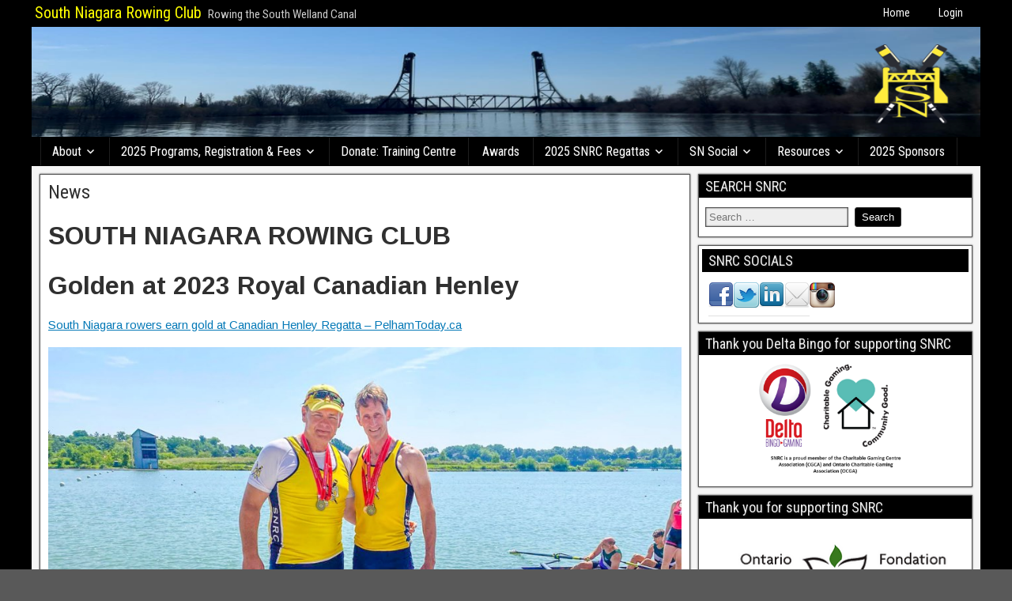

--- FILE ---
content_type: text/html; charset=UTF-8
request_url: https://www.rowsnrc.ca/news/
body_size: 76591
content:
<!DOCTYPE html>
<html lang="en-US">
<head>
<meta charset="UTF-8" />
<meta name="viewport" content="initial-scale=1.0" />
<meta name='robots' content='index, follow, max-image-preview:large, max-snippet:-1, max-video-preview:-1' />
<link rel="profile" href="http://gmpg.org/xfn/11" />
<link rel="pingback" href="https://www.rowsnrc.ca/xmlrpc.php" />

	<!-- This site is optimized with the Yoast SEO plugin v25.6 - https://yoast.com/wordpress/plugins/seo/ -->
	<title>News - South Niagara Rowing Club</title>
	<link rel="canonical" href="https://www.rowsnrc.ca/news/" />
	<meta property="og:locale" content="en_US" />
	<meta property="og:type" content="article" />
	<meta property="og:title" content="News - South Niagara Rowing Club" />
	<meta property="og:description" content="SOUTH NIAGARA ROWING CLUB Golden at 2023 Royal Canadian Henley South Niagara rowers earn gold at Canadian Henley Regatta &#8211; PelhamToday.ca AMAZING RACE CANADA COMES TO SOUTH NIAGARA ROWING CLUB &#8211; Season 9 Episode 6 The Amazing Race Canada &#8211; Stream New Episodes For Free (ctv.ca) Niagara episode of Amazing Race airs Tuesday &#8211; PelhamToday.ca [&hellip;]" />
	<meta property="og:url" content="https://www.rowsnrc.ca/news/" />
	<meta property="og:site_name" content="South Niagara Rowing Club" />
	<meta property="article:publisher" content="https://www.facebook.com/SNRowingClub" />
	<meta property="article:modified_time" content="2023-08-19T21:14:29+00:00" />
	<meta property="og:image" content="https://www.rowsnrc.ca/wp-content/uploads/2023/08/1-copy.jpg" />
	<meta name="twitter:card" content="summary_large_image" />
	<meta name="twitter:site" content="@RowSNRC" />
	<meta name="twitter:label1" content="Est. reading time" />
	<meta name="twitter:data1" content="2 minutes" />
	<script type="application/ld+json" class="yoast-schema-graph">{"@context":"https://schema.org","@graph":[{"@type":"WebPage","@id":"https://www.rowsnrc.ca/news/","url":"https://www.rowsnrc.ca/news/","name":"News - South Niagara Rowing Club","isPartOf":{"@id":"https://www.rowsnrc.ca/#website"},"primaryImageOfPage":{"@id":"https://www.rowsnrc.ca/news/#primaryimage"},"image":{"@id":"https://www.rowsnrc.ca/news/#primaryimage"},"thumbnailUrl":"https://www.rowsnrc.ca/wp-content/uploads/2023/08/1-copy.jpg","datePublished":"2022-04-07T00:32:44+00:00","dateModified":"2023-08-19T21:14:29+00:00","breadcrumb":{"@id":"https://www.rowsnrc.ca/news/#breadcrumb"},"inLanguage":"en-US","potentialAction":[{"@type":"ReadAction","target":["https://www.rowsnrc.ca/news/"]}]},{"@type":"ImageObject","inLanguage":"en-US","@id":"https://www.rowsnrc.ca/news/#primaryimage","url":"https://www.rowsnrc.ca/wp-content/uploads/2023/08/1-copy.jpg","contentUrl":"https://www.rowsnrc.ca/wp-content/uploads/2023/08/1-copy.jpg","width":960,"height":640},{"@type":"BreadcrumbList","@id":"https://www.rowsnrc.ca/news/#breadcrumb","itemListElement":[{"@type":"ListItem","position":1,"name":"Home","item":"https://www.rowsnrc.ca/"},{"@type":"ListItem","position":2,"name":"News"}]},{"@type":"WebSite","@id":"https://www.rowsnrc.ca/#website","url":"https://www.rowsnrc.ca/","name":"South Niagara Rowing Club","description":"Rowing the South Welland Canal","publisher":{"@id":"https://www.rowsnrc.ca/#organization"},"potentialAction":[{"@type":"SearchAction","target":{"@type":"EntryPoint","urlTemplate":"https://www.rowsnrc.ca/?s={search_term_string}"},"query-input":{"@type":"PropertyValueSpecification","valueRequired":true,"valueName":"search_term_string"}}],"inLanguage":"en-US"},{"@type":"Organization","@id":"https://www.rowsnrc.ca/#organization","name":"South Niagara Rowing Club","alternateName":"SNRC","url":"https://www.rowsnrc.ca/","logo":{"@type":"ImageObject","inLanguage":"en-US","@id":"https://www.rowsnrc.ca/#/schema/logo/image/","url":"https://www.rowsnrc.ca/wp-content/uploads/2022/09/No-Background.png","contentUrl":"https://www.rowsnrc.ca/wp-content/uploads/2022/09/No-Background.png","width":571,"height":806,"caption":"South Niagara Rowing Club"},"image":{"@id":"https://www.rowsnrc.ca/#/schema/logo/image/"},"sameAs":["https://www.facebook.com/SNRowingClub","https://x.com/RowSNRC","https://www.linkedin.com/company/south-niagara-rowing-club/about/","https://www.instagram.com/rowsnrc/"]}]}</script>
	<!-- / Yoast SEO plugin. -->


<link rel='dns-prefetch' href='//cdn.canvasjs.com' />
<link rel='dns-prefetch' href='//fonts.googleapis.com' />
<link rel="alternate" type="application/rss+xml" title="South Niagara Rowing Club &raquo; Feed" href="https://www.rowsnrc.ca/feed/" />
<script type="text/javascript">
/* <![CDATA[ */
window._wpemojiSettings = {"baseUrl":"https:\/\/s.w.org\/images\/core\/emoji\/15.0.3\/72x72\/","ext":".png","svgUrl":"https:\/\/s.w.org\/images\/core\/emoji\/15.0.3\/svg\/","svgExt":".svg","source":{"concatemoji":"https:\/\/www.rowsnrc.ca\/wp-includes\/js\/wp-emoji-release.min.js?ver=6.6.4"}};
/*! This file is auto-generated */
!function(i,n){var o,s,e;function c(e){try{var t={supportTests:e,timestamp:(new Date).valueOf()};sessionStorage.setItem(o,JSON.stringify(t))}catch(e){}}function p(e,t,n){e.clearRect(0,0,e.canvas.width,e.canvas.height),e.fillText(t,0,0);var t=new Uint32Array(e.getImageData(0,0,e.canvas.width,e.canvas.height).data),r=(e.clearRect(0,0,e.canvas.width,e.canvas.height),e.fillText(n,0,0),new Uint32Array(e.getImageData(0,0,e.canvas.width,e.canvas.height).data));return t.every(function(e,t){return e===r[t]})}function u(e,t,n){switch(t){case"flag":return n(e,"\ud83c\udff3\ufe0f\u200d\u26a7\ufe0f","\ud83c\udff3\ufe0f\u200b\u26a7\ufe0f")?!1:!n(e,"\ud83c\uddfa\ud83c\uddf3","\ud83c\uddfa\u200b\ud83c\uddf3")&&!n(e,"\ud83c\udff4\udb40\udc67\udb40\udc62\udb40\udc65\udb40\udc6e\udb40\udc67\udb40\udc7f","\ud83c\udff4\u200b\udb40\udc67\u200b\udb40\udc62\u200b\udb40\udc65\u200b\udb40\udc6e\u200b\udb40\udc67\u200b\udb40\udc7f");case"emoji":return!n(e,"\ud83d\udc26\u200d\u2b1b","\ud83d\udc26\u200b\u2b1b")}return!1}function f(e,t,n){var r="undefined"!=typeof WorkerGlobalScope&&self instanceof WorkerGlobalScope?new OffscreenCanvas(300,150):i.createElement("canvas"),a=r.getContext("2d",{willReadFrequently:!0}),o=(a.textBaseline="top",a.font="600 32px Arial",{});return e.forEach(function(e){o[e]=t(a,e,n)}),o}function t(e){var t=i.createElement("script");t.src=e,t.defer=!0,i.head.appendChild(t)}"undefined"!=typeof Promise&&(o="wpEmojiSettingsSupports",s=["flag","emoji"],n.supports={everything:!0,everythingExceptFlag:!0},e=new Promise(function(e){i.addEventListener("DOMContentLoaded",e,{once:!0})}),new Promise(function(t){var n=function(){try{var e=JSON.parse(sessionStorage.getItem(o));if("object"==typeof e&&"number"==typeof e.timestamp&&(new Date).valueOf()<e.timestamp+604800&&"object"==typeof e.supportTests)return e.supportTests}catch(e){}return null}();if(!n){if("undefined"!=typeof Worker&&"undefined"!=typeof OffscreenCanvas&&"undefined"!=typeof URL&&URL.createObjectURL&&"undefined"!=typeof Blob)try{var e="postMessage("+f.toString()+"("+[JSON.stringify(s),u.toString(),p.toString()].join(",")+"));",r=new Blob([e],{type:"text/javascript"}),a=new Worker(URL.createObjectURL(r),{name:"wpTestEmojiSupports"});return void(a.onmessage=function(e){c(n=e.data),a.terminate(),t(n)})}catch(e){}c(n=f(s,u,p))}t(n)}).then(function(e){for(var t in e)n.supports[t]=e[t],n.supports.everything=n.supports.everything&&n.supports[t],"flag"!==t&&(n.supports.everythingExceptFlag=n.supports.everythingExceptFlag&&n.supports[t]);n.supports.everythingExceptFlag=n.supports.everythingExceptFlag&&!n.supports.flag,n.DOMReady=!1,n.readyCallback=function(){n.DOMReady=!0}}).then(function(){return e}).then(function(){var e;n.supports.everything||(n.readyCallback(),(e=n.source||{}).concatemoji?t(e.concatemoji):e.wpemoji&&e.twemoji&&(t(e.twemoji),t(e.wpemoji)))}))}((window,document),window._wpemojiSettings);
/* ]]> */
</script>
<style id='wp-emoji-styles-inline-css' type='text/css'>

	img.wp-smiley, img.emoji {
		display: inline !important;
		border: none !important;
		box-shadow: none !important;
		height: 1em !important;
		width: 1em !important;
		margin: 0 0.07em !important;
		vertical-align: -0.1em !important;
		background: none !important;
		padding: 0 !important;
	}
</style>
<link rel='stylesheet' id='wp-block-library-css' href='https://www.rowsnrc.ca/wp-includes/css/dist/block-library/style.min.css?ver=6.6.4' type='text/css' media='all' />
<style id='classic-theme-styles-inline-css' type='text/css'>
/*! This file is auto-generated */
.wp-block-button__link{color:#fff;background-color:#32373c;border-radius:9999px;box-shadow:none;text-decoration:none;padding:calc(.667em + 2px) calc(1.333em + 2px);font-size:1.125em}.wp-block-file__button{background:#32373c;color:#fff;text-decoration:none}
</style>
<style id='global-styles-inline-css' type='text/css'>
:root{--wp--preset--aspect-ratio--square: 1;--wp--preset--aspect-ratio--4-3: 4/3;--wp--preset--aspect-ratio--3-4: 3/4;--wp--preset--aspect-ratio--3-2: 3/2;--wp--preset--aspect-ratio--2-3: 2/3;--wp--preset--aspect-ratio--16-9: 16/9;--wp--preset--aspect-ratio--9-16: 9/16;--wp--preset--color--black: #000000;--wp--preset--color--cyan-bluish-gray: #abb8c3;--wp--preset--color--white: #ffffff;--wp--preset--color--pale-pink: #f78da7;--wp--preset--color--vivid-red: #cf2e2e;--wp--preset--color--luminous-vivid-orange: #ff6900;--wp--preset--color--luminous-vivid-amber: #fcb900;--wp--preset--color--light-green-cyan: #7bdcb5;--wp--preset--color--vivid-green-cyan: #00d084;--wp--preset--color--pale-cyan-blue: #8ed1fc;--wp--preset--color--vivid-cyan-blue: #0693e3;--wp--preset--color--vivid-purple: #9b51e0;--wp--preset--gradient--vivid-cyan-blue-to-vivid-purple: linear-gradient(135deg,rgba(6,147,227,1) 0%,rgb(155,81,224) 100%);--wp--preset--gradient--light-green-cyan-to-vivid-green-cyan: linear-gradient(135deg,rgb(122,220,180) 0%,rgb(0,208,130) 100%);--wp--preset--gradient--luminous-vivid-amber-to-luminous-vivid-orange: linear-gradient(135deg,rgba(252,185,0,1) 0%,rgba(255,105,0,1) 100%);--wp--preset--gradient--luminous-vivid-orange-to-vivid-red: linear-gradient(135deg,rgba(255,105,0,1) 0%,rgb(207,46,46) 100%);--wp--preset--gradient--very-light-gray-to-cyan-bluish-gray: linear-gradient(135deg,rgb(238,238,238) 0%,rgb(169,184,195) 100%);--wp--preset--gradient--cool-to-warm-spectrum: linear-gradient(135deg,rgb(74,234,220) 0%,rgb(151,120,209) 20%,rgb(207,42,186) 40%,rgb(238,44,130) 60%,rgb(251,105,98) 80%,rgb(254,248,76) 100%);--wp--preset--gradient--blush-light-purple: linear-gradient(135deg,rgb(255,206,236) 0%,rgb(152,150,240) 100%);--wp--preset--gradient--blush-bordeaux: linear-gradient(135deg,rgb(254,205,165) 0%,rgb(254,45,45) 50%,rgb(107,0,62) 100%);--wp--preset--gradient--luminous-dusk: linear-gradient(135deg,rgb(255,203,112) 0%,rgb(199,81,192) 50%,rgb(65,88,208) 100%);--wp--preset--gradient--pale-ocean: linear-gradient(135deg,rgb(255,245,203) 0%,rgb(182,227,212) 50%,rgb(51,167,181) 100%);--wp--preset--gradient--electric-grass: linear-gradient(135deg,rgb(202,248,128) 0%,rgb(113,206,126) 100%);--wp--preset--gradient--midnight: linear-gradient(135deg,rgb(2,3,129) 0%,rgb(40,116,252) 100%);--wp--preset--font-size--small: 13px;--wp--preset--font-size--medium: 20px;--wp--preset--font-size--large: 36px;--wp--preset--font-size--x-large: 42px;--wp--preset--spacing--20: 0.44rem;--wp--preset--spacing--30: 0.67rem;--wp--preset--spacing--40: 1rem;--wp--preset--spacing--50: 1.5rem;--wp--preset--spacing--60: 2.25rem;--wp--preset--spacing--70: 3.38rem;--wp--preset--spacing--80: 5.06rem;--wp--preset--shadow--natural: 6px 6px 9px rgba(0, 0, 0, 0.2);--wp--preset--shadow--deep: 12px 12px 50px rgba(0, 0, 0, 0.4);--wp--preset--shadow--sharp: 6px 6px 0px rgba(0, 0, 0, 0.2);--wp--preset--shadow--outlined: 6px 6px 0px -3px rgba(255, 255, 255, 1), 6px 6px rgba(0, 0, 0, 1);--wp--preset--shadow--crisp: 6px 6px 0px rgba(0, 0, 0, 1);}:where(.is-layout-flex){gap: 0.5em;}:where(.is-layout-grid){gap: 0.5em;}body .is-layout-flex{display: flex;}.is-layout-flex{flex-wrap: wrap;align-items: center;}.is-layout-flex > :is(*, div){margin: 0;}body .is-layout-grid{display: grid;}.is-layout-grid > :is(*, div){margin: 0;}:where(.wp-block-columns.is-layout-flex){gap: 2em;}:where(.wp-block-columns.is-layout-grid){gap: 2em;}:where(.wp-block-post-template.is-layout-flex){gap: 1.25em;}:where(.wp-block-post-template.is-layout-grid){gap: 1.25em;}.has-black-color{color: var(--wp--preset--color--black) !important;}.has-cyan-bluish-gray-color{color: var(--wp--preset--color--cyan-bluish-gray) !important;}.has-white-color{color: var(--wp--preset--color--white) !important;}.has-pale-pink-color{color: var(--wp--preset--color--pale-pink) !important;}.has-vivid-red-color{color: var(--wp--preset--color--vivid-red) !important;}.has-luminous-vivid-orange-color{color: var(--wp--preset--color--luminous-vivid-orange) !important;}.has-luminous-vivid-amber-color{color: var(--wp--preset--color--luminous-vivid-amber) !important;}.has-light-green-cyan-color{color: var(--wp--preset--color--light-green-cyan) !important;}.has-vivid-green-cyan-color{color: var(--wp--preset--color--vivid-green-cyan) !important;}.has-pale-cyan-blue-color{color: var(--wp--preset--color--pale-cyan-blue) !important;}.has-vivid-cyan-blue-color{color: var(--wp--preset--color--vivid-cyan-blue) !important;}.has-vivid-purple-color{color: var(--wp--preset--color--vivid-purple) !important;}.has-black-background-color{background-color: var(--wp--preset--color--black) !important;}.has-cyan-bluish-gray-background-color{background-color: var(--wp--preset--color--cyan-bluish-gray) !important;}.has-white-background-color{background-color: var(--wp--preset--color--white) !important;}.has-pale-pink-background-color{background-color: var(--wp--preset--color--pale-pink) !important;}.has-vivid-red-background-color{background-color: var(--wp--preset--color--vivid-red) !important;}.has-luminous-vivid-orange-background-color{background-color: var(--wp--preset--color--luminous-vivid-orange) !important;}.has-luminous-vivid-amber-background-color{background-color: var(--wp--preset--color--luminous-vivid-amber) !important;}.has-light-green-cyan-background-color{background-color: var(--wp--preset--color--light-green-cyan) !important;}.has-vivid-green-cyan-background-color{background-color: var(--wp--preset--color--vivid-green-cyan) !important;}.has-pale-cyan-blue-background-color{background-color: var(--wp--preset--color--pale-cyan-blue) !important;}.has-vivid-cyan-blue-background-color{background-color: var(--wp--preset--color--vivid-cyan-blue) !important;}.has-vivid-purple-background-color{background-color: var(--wp--preset--color--vivid-purple) !important;}.has-black-border-color{border-color: var(--wp--preset--color--black) !important;}.has-cyan-bluish-gray-border-color{border-color: var(--wp--preset--color--cyan-bluish-gray) !important;}.has-white-border-color{border-color: var(--wp--preset--color--white) !important;}.has-pale-pink-border-color{border-color: var(--wp--preset--color--pale-pink) !important;}.has-vivid-red-border-color{border-color: var(--wp--preset--color--vivid-red) !important;}.has-luminous-vivid-orange-border-color{border-color: var(--wp--preset--color--luminous-vivid-orange) !important;}.has-luminous-vivid-amber-border-color{border-color: var(--wp--preset--color--luminous-vivid-amber) !important;}.has-light-green-cyan-border-color{border-color: var(--wp--preset--color--light-green-cyan) !important;}.has-vivid-green-cyan-border-color{border-color: var(--wp--preset--color--vivid-green-cyan) !important;}.has-pale-cyan-blue-border-color{border-color: var(--wp--preset--color--pale-cyan-blue) !important;}.has-vivid-cyan-blue-border-color{border-color: var(--wp--preset--color--vivid-cyan-blue) !important;}.has-vivid-purple-border-color{border-color: var(--wp--preset--color--vivid-purple) !important;}.has-vivid-cyan-blue-to-vivid-purple-gradient-background{background: var(--wp--preset--gradient--vivid-cyan-blue-to-vivid-purple) !important;}.has-light-green-cyan-to-vivid-green-cyan-gradient-background{background: var(--wp--preset--gradient--light-green-cyan-to-vivid-green-cyan) !important;}.has-luminous-vivid-amber-to-luminous-vivid-orange-gradient-background{background: var(--wp--preset--gradient--luminous-vivid-amber-to-luminous-vivid-orange) !important;}.has-luminous-vivid-orange-to-vivid-red-gradient-background{background: var(--wp--preset--gradient--luminous-vivid-orange-to-vivid-red) !important;}.has-very-light-gray-to-cyan-bluish-gray-gradient-background{background: var(--wp--preset--gradient--very-light-gray-to-cyan-bluish-gray) !important;}.has-cool-to-warm-spectrum-gradient-background{background: var(--wp--preset--gradient--cool-to-warm-spectrum) !important;}.has-blush-light-purple-gradient-background{background: var(--wp--preset--gradient--blush-light-purple) !important;}.has-blush-bordeaux-gradient-background{background: var(--wp--preset--gradient--blush-bordeaux) !important;}.has-luminous-dusk-gradient-background{background: var(--wp--preset--gradient--luminous-dusk) !important;}.has-pale-ocean-gradient-background{background: var(--wp--preset--gradient--pale-ocean) !important;}.has-electric-grass-gradient-background{background: var(--wp--preset--gradient--electric-grass) !important;}.has-midnight-gradient-background{background: var(--wp--preset--gradient--midnight) !important;}.has-small-font-size{font-size: var(--wp--preset--font-size--small) !important;}.has-medium-font-size{font-size: var(--wp--preset--font-size--medium) !important;}.has-large-font-size{font-size: var(--wp--preset--font-size--large) !important;}.has-x-large-font-size{font-size: var(--wp--preset--font-size--x-large) !important;}
:where(.wp-block-post-template.is-layout-flex){gap: 1.25em;}:where(.wp-block-post-template.is-layout-grid){gap: 1.25em;}
:where(.wp-block-columns.is-layout-flex){gap: 2em;}:where(.wp-block-columns.is-layout-grid){gap: 2em;}
:root :where(.wp-block-pullquote){font-size: 1.5em;line-height: 1.6;}
</style>
<link rel='stylesheet' id='Toptwenfive-social-icons-css' href='https://www.rowsnrc.ca/wp-content/plugins/top-25-social-icons/css/toptwenfive.css?ver=6.6.4' type='text/css' media='all' />
<link rel='stylesheet' id='dashicons-css' href='https://www.rowsnrc.ca/wp-includes/css/dashicons.min.css?ver=6.6.4' type='text/css' media='all' />
<link rel='stylesheet' id='admin-bar-css' href='https://www.rowsnrc.ca/wp-includes/css/admin-bar.min.css?ver=6.6.4' type='text/css' media='all' />
<style id='admin-bar-inline-css' type='text/css'>

    .canvasjs-chart-credit{
        display: none !important;
    }
    #vtrtsFreeChart canvas {
    border-radius: 6px;
}

.vtrts-free-adminbar-weekly-title {
    font-weight: bold;
    font-size: 14px;
    color: #fff;
    margin-bottom: 6px;
}

        #wpadminbar #wp-admin-bar-vtrts_free_top_button .ab-icon:before {
            content: "\f185";
            color: #1DAE22;
            top: 3px;
        }
    #wp-admin-bar-vtrts_pro_top_button .ab-item {
        min-width: 180px;
    }
    .vtrts-free-adminbar-dropdown {
        min-width: 420px ;
        padding: 18px 18px 12px 18px;
        background: #23282d;
        color: #fff;
        border-radius: 8px;
        box-shadow: 0 4px 24px rgba(0,0,0,0.15);
        margin-top: 10px;
    }
    .vtrts-free-adminbar-grid {
        display: grid;
        grid-template-columns: 1fr 1fr;
        gap: 18px 18px; /* row-gap column-gap */
        margin-bottom: 18px;
    }
    .vtrts-free-adminbar-card {
        background: #2c3338;
        border-radius: 8px;
        padding: 18px 18px 12px 18px;
        box-shadow: 0 2px 8px rgba(0,0,0,0.07);
        display: flex;
        flex-direction: column;
        align-items: flex-start;
    }
    /* Extra margin for the right column */
    .vtrts-free-adminbar-card:nth-child(2),
    .vtrts-free-adminbar-card:nth-child(4) {
        margin-left: 10px !important;
        padding-left: 10px !important;
                padding-top: 6px !important;

        margin-right: 10px !important;
        padding-right : 10px !important;
        margin-top: 10px !important;
    }
    .vtrts-free-adminbar-card:nth-child(1),
    .vtrts-free-adminbar-card:nth-child(3) {
        margin-left: 10px !important;
        padding-left: 10px !important;
                padding-top: 6px !important;

        margin-top: 10px !important;
                padding-right : 10px !important;

    }
    /* Extra margin for the bottom row */
    .vtrts-free-adminbar-card:nth-child(3),
    .vtrts-free-adminbar-card:nth-child(4) {
        margin-top: 6px !important;
        padding-top: 6px !important;
        margin-top: 10px !important;
    }
    .vtrts-free-adminbar-card-title {
        font-size: 14px;
        font-weight: 800;
        margin-bottom: 6px;
        color: #fff;
    }
    .vtrts-free-adminbar-card-value {
        font-size: 22px;
        font-weight: bold;
        color: #1DAE22;
        margin-bottom: 4px;
    }
    .vtrts-free-adminbar-card-sub {
        font-size: 12px;
        color: #aaa;
    }
    .vtrts-free-adminbar-btn-wrap {
        text-align: center;
        margin-top: 8px;
    }

    #wp-admin-bar-vtrts_free_top_button .ab-item{
    min-width: 80px !important;
        padding: 0px !important;
    .vtrts-free-adminbar-btn {
        display: inline-block;
        background: #1DAE22;
        color: #fff !important;
        font-weight: bold;
        padding: 8px 28px;
        border-radius: 6px;
        text-decoration: none;
        font-size: 15px;
        transition: background 0.2s;
        margin-top: 8px;
    }
    .vtrts-free-adminbar-btn:hover {
        background: #15991b;
        color: #fff !important;
    }

    .vtrts-free-adminbar-dropdown-wrap { min-width: 0; padding: 0; }
    #wpadminbar #wp-admin-bar-vtrts_free_top_button .vtrts-free-adminbar-dropdown { display: none; position: absolute; left: 0; top: 100%; z-index: 99999; }
    #wpadminbar #wp-admin-bar-vtrts_free_top_button:hover .vtrts-free-adminbar-dropdown { display: block; }
    
        .ab-empty-item #wp-admin-bar-vtrts_free_top_button-default .ab-empty-item{
    height:0px !important;
    padding :0px !important;
     }
            #wpadminbar .quicklinks .ab-empty-item{
        padding:0px !important;
    }
    .vtrts-free-adminbar-dropdown {
    min-width: 420px;
    padding: 18px 18px 12px 18px;
    background: #23282d;
    color: #fff;
    border-radius: 12px; /* more rounded */
    box-shadow: 0 8px 32px rgba(0,0,0,0.25); /* deeper shadow */
    margin-top: 10px;
}

.vtrts-free-adminbar-btn-wrap {
    text-align: center;
    margin-top: 18px; /* more space above */
}

.vtrts-free-adminbar-btn {
    display: inline-block;
    background: #1DAE22;
    color: #fff !important;
    font-weight: bold;
    padding: 5px 22px;
    border-radius: 8px;
    text-decoration: none;
    font-size: 17px;
    transition: background 0.2s, box-shadow 0.2s;
    margin-top: 8px;
    box-shadow: 0 2px 8px rgba(29,174,34,0.15);
    text-align: center;
    line-height: 1.6;
    
}
.vtrts-free-adminbar-btn:hover {
    background: #15991b;
    color: #fff !important;
    box-shadow: 0 4px 16px rgba(29,174,34,0.25);
}
    


</style>
<link rel='stylesheet' id='wpsbc-style-css' href='https://www.rowsnrc.ca/wp-content/plugins/wp-simple-booking-calendar/assets/css/style-front-end.min.css?ver=2.0.10' type='text/css' media='all' />
<link rel='stylesheet' id='frontier-font-css' href='//fonts.googleapis.com/css?family=Roboto+Condensed%3A400%2C700%7CArimo%3A400%2C700&#038;ver=6.6.4' type='text/css' media='all' />
<link rel='stylesheet' id='genericons-css' href='https://www.rowsnrc.ca/wp-content/themes/frontier/includes/genericons/genericons.css?ver=1.3.3' type='text/css' media='all' />
<link rel='stylesheet' id='frontier-main-css' href='https://www.rowsnrc.ca/wp-content/themes/frontier/style.css?ver=1.3.3' type='text/css' media='all' />
<link rel='stylesheet' id='frontier-responsive-css' href='https://www.rowsnrc.ca/wp-content/themes/frontier/responsive.css?ver=1.3.3' type='text/css' media='all' />
<script type="text/javascript" id="ahc_front_js-js-extra">
/* <![CDATA[ */
var ahc_ajax_front = {"ajax_url":"https:\/\/www.rowsnrc.ca\/wp-admin\/admin-ajax.php","plugin_url":"https:\/\/www.rowsnrc.ca\/wp-content\/plugins\/visitors-traffic-real-time-statistics\/","page_id":"2532","page_title":"News","post_type":"page"};
/* ]]> */
</script>
<script type="text/javascript" src="https://www.rowsnrc.ca/wp-content/plugins/visitors-traffic-real-time-statistics/js/front.js?ver=6.6.4" id="ahc_front_js-js"></script>
<script type="text/javascript" src="https://www.rowsnrc.ca/wp-includes/js/jquery/jquery.min.js?ver=3.7.1" id="jquery-core-js"></script>
<script type="text/javascript" src="https://www.rowsnrc.ca/wp-includes/js/jquery/jquery-migrate.min.js?ver=3.4.1" id="jquery-migrate-js"></script>
<link rel="https://api.w.org/" href="https://www.rowsnrc.ca/wp-json/" /><link rel="alternate" title="JSON" type="application/json" href="https://www.rowsnrc.ca/wp-json/wp/v2/pages/2532" /><link rel="EditURI" type="application/rsd+xml" title="RSD" href="https://www.rowsnrc.ca/xmlrpc.php?rsd" />
<meta name="generator" content="WordPress 6.6.4" />
<link rel='shortlink' href='https://www.rowsnrc.ca/?p=2532' />
<link rel="alternate" title="oEmbed (JSON)" type="application/json+oembed" href="https://www.rowsnrc.ca/wp-json/oembed/1.0/embed?url=https%3A%2F%2Fwww.rowsnrc.ca%2Fnews%2F" />
<link rel="alternate" title="oEmbed (XML)" type="text/xml+oembed" href="https://www.rowsnrc.ca/wp-json/oembed/1.0/embed?url=https%3A%2F%2Fwww.rowsnrc.ca%2Fnews%2F&#038;format=xml" />

<meta property="Frontier Theme" content="1.3.3" />
<style type="text/css" media="screen">
	#container 	{width: 1200px;}
	#header 	{min-height: 140px;}
	#content 	{width: 70%;}
	#sidebar-left 	{width: 30%;}
	#sidebar-right 	{width: 30%;}
</style>

<style type="text/css" media="screen">
	.page-template-page-cs-php #content, .page-template-page-sc-php #content {width: 70%;}
	.page-template-page-cs-php #sidebar-left, .page-template-page-sc-php #sidebar-left,
	.page-template-page-cs-php #sidebar-right, .page-template-page-sc-php #sidebar-right {width: 30%;}
	.page-template-page-scs-php #content {width: 50%;}
	.page-template-page-scs-php #sidebar-left {width: 25%;}
	.page-template-page-scs-php #sidebar-right {width: 25%;}
</style>

<style type="text/css" media="screen">
	#header {
		background-image: url('https://www.rowsnrc.ca/wp-content/uploads/2024/10/cropped-Screenshot-2024-10-15-172049.png' );
		background-size: 1200px 140px;
	}
</style>

<style type="text/css" media="screen">
	#header {background-color:#FFFFFF;}
	#nav-main {background-color:#000000;}
	#nav-main .nav-main {border-left: 1px solid #000000; border-right: 1px solid #1e1e1e;}
	#nav-main .nav-main > li, #nav-main .nav-main > ul > .page_item {border-left: 1px solid #1e1e1e; border-right: 1px solid #000000;}
	#top-bar {background-color:#000000;}
	#bottom-bar {background-color:#000000;}
	#main {background-color:#F5F5F5;}
	.blog-view, .single-view, .author-info, .archive-info, .form-404 {background-color:#ffffff;}
	.blog-view.sticky {background-color:#ffffff;}
	.frontier-widget {background-color:#FFFFFF;}
	.blog-view, .comment-author-admin > .comment-body, .bypostauthor > .comment-body {border-top: 6px solid #000000;}
	.page-nav > *, .comment-nav > *, .author-info .title, .comment-reply-link, .widget-title,
	.widget_search .search-submit, .widget_calendar caption {background-color:#000000;}
	.genericon {color:#000000;}
	a {color:#0579b7;}
	a:hover {color:#dd3333;}
</style>

<style type="text/css" id="custom-background-css">
body.custom-background { background-color: #595959; background-image: url("https://www.rowsnrc.ca/wp-content/uploads/2023/03/black.png"); background-position: left top; background-size: cover; background-repeat: no-repeat; background-attachment: fixed; }
</style>
	<link rel="icon" href="https://www.rowsnrc.ca/wp-content/uploads/2023/05/SNRC-Logo-no-background-150x150.png" sizes="32x32" />
<link rel="icon" href="https://www.rowsnrc.ca/wp-content/uploads/2023/05/SNRC-Logo-no-background.png" sizes="192x192" />
<link rel="apple-touch-icon" href="https://www.rowsnrc.ca/wp-content/uploads/2023/05/SNRC-Logo-no-background.png" />
<meta name="msapplication-TileImage" content="https://www.rowsnrc.ca/wp-content/uploads/2023/05/SNRC-Logo-no-background.png" />
		<style type="text/css" id="wp-custom-css">
			/*
You can add your own CSS here.

Click the help icon above to learn more.
*/

#site-title a {color: #ff0;}		</style>
		</head>

<body class="page-template-default page page-id-2532 custom-background do-etfw">
	
	
<div id="container" class="cf" itemscope itemtype="http://schema.org/WebPage">
	
			
		<div id="top-bar" class="cf">
			
			<div id="top-bar-info">
														<h2 id="site-title"><a href="https://www.rowsnrc.ca/">South Niagara Rowing Club</a></h2>				
									<span id="site-description">Rowing the South Welland Canal</span>
							</div>

							<nav id="nav-top" role="navigation" aria-label="Top Menu">
					<ul id="menu-menu-1" class="nav-top"><li id="menu-item-261" class="menu-item menu-item-type-custom menu-item-object-custom menu-item-home menu-item-261"><a href="http://www.rowsnrc.ca/">Home</a></li>
<li id="menu-item-520" class="menu-item menu-item-type-custom menu-item-object-custom menu-item-520"><a href="http://www.rowsnrc.ca/wp-admin">Login</a></li>
</ul>				</nav>
			
					</div>
	
			<div id="header" class="cf" itemscope itemtype="http://schema.org/WPHeader" role="banner">
			
			
			
					</div>
	
			
		<nav id="nav-main" class="cf drop" itemscope itemtype="http://schema.org/SiteNavigationElement" role="navigation" aria-label="Main Menu">
			
							<button class="drop-toggle"><span class="genericon genericon-menu"></span></button>
			
			<ul id="menu-main-menu" class="nav-main"><li id="menu-item-82" class="menu-item menu-item-type-post_type menu-item-object-page menu-item-has-children menu-item-82"><a href="https://www.rowsnrc.ca/about/">About</a>
<ul class="sub-menu">
	<li id="menu-item-2889" class="menu-item menu-item-type-post_type menu-item-object-page menu-item-2889"><a href="https://www.rowsnrc.ca/who-we-are/">Who We Are</a></li>
	<li id="menu-item-87" class="menu-item menu-item-type-post_type menu-item-object-page menu-item-87"><a href="https://www.rowsnrc.ca/from-the-air/">SNRC South Course</a></li>
	<li id="menu-item-85" class="menu-item menu-item-type-post_type menu-item-object-page menu-item-85"><a href="https://www.rowsnrc.ca/contact-info/">Contact Info &#038; Directions</a></li>
	<li id="menu-item-2040" class="menu-item menu-item-type-post_type menu-item-object-page menu-item-2040"><a href="https://www.rowsnrc.ca/coaching-staff-2020-option-2/">SNRC Staff</a></li>
	<li id="menu-item-83" class="menu-item menu-item-type-post_type menu-item-object-page menu-item-83"><a href="https://www.rowsnrc.ca/board-of-directors/">Board of Directors</a></li>
	<li id="menu-item-90" class="menu-item menu-item-type-post_type menu-item-object-page menu-item-90"><a href="https://www.rowsnrc.ca/volunteers/">Volunteering</a></li>
</ul>
</li>
<li id="menu-item-65" class="menu-item menu-item-type-post_type menu-item-object-page menu-item-has-children menu-item-65"><a href="https://www.rowsnrc.ca/programs/">2025 Programs, Registration &#038; Fees</a>
<ul class="sub-menu">
	<li id="menu-item-1660" class="menu-item menu-item-type-post_type menu-item-object-page menu-item-1660"><a href="https://www.rowsnrc.ca/summer-youth-rowing-camps/">Youth Summer Camps</a></li>
	<li id="menu-item-166" class="menu-item menu-item-type-post_type menu-item-object-page menu-item-166"><a href="https://www.rowsnrc.ca/rowing-programs/">Learn to Row and Rowing Development</a></li>
	<li id="menu-item-2958" class="menu-item menu-item-type-post_type menu-item-object-page menu-item-2958"><a href="https://www.rowsnrc.ca/winter-training/">High School &#038; Jr Competitive/Masters Development/Masters Competitive</a></li>
	<li id="menu-item-3086" class="menu-item menu-item-type-post_type menu-item-object-page menu-item-3086"><a href="https://www.rowsnrc.ca/fall-2020-rates/">Boat Storage</a></li>
	<li id="menu-item-55" class="menu-item menu-item-type-post_type menu-item-object-page menu-item-55"><a href="https://www.rowsnrc.ca/items-for-sale/">Fee Summary Chart</a></li>
</ul>
</li>
<li id="menu-item-2812" class="menu-item menu-item-type-post_type menu-item-object-page menu-item-2812"><a href="https://www.rowsnrc.ca/high-school-s/">Donate: Training Centre</a></li>
<li id="menu-item-1271" class="menu-item menu-item-type-post_type menu-item-object-page menu-item-1271"><a href="https://www.rowsnrc.ca/registration/">Awards</a></li>
<li id="menu-item-60" class="menu-item menu-item-type-post_type menu-item-object-page menu-item-has-children menu-item-60"><a href="https://www.rowsnrc.ca/events/">2025 SNRC Regattas</a>
<ul class="sub-menu">
	<li id="menu-item-59" class="menu-item menu-item-type-post_type menu-item-object-page menu-item-59"><a href="https://www.rowsnrc.ca/high-school-invitational-regatta-hsi/">2025 South Niagara Invite (SNI) Regatta</a></li>
	<li id="menu-item-58" class="menu-item menu-item-type-post_type menu-item-object-page menu-item-58"><a href="https://www.rowsnrc.ca/head-of-the-welland/">2025 Head of the Welland</a></li>
	<li id="menu-item-1842" class="menu-item menu-item-type-post_type menu-item-object-page menu-item-1842"><a href="https://www.rowsnrc.ca/accomodations/">Accommodations</a></li>
</ul>
</li>
<li id="menu-item-1270" class="menu-item menu-item-type-post_type menu-item-object-page current-menu-ancestor current-menu-parent current_page_parent current_page_ancestor menu-item-has-children menu-item-1270"><a href="https://www.rowsnrc.ca/media/">SN Social</a>
<ul class="sub-menu">
	<li id="menu-item-1771" class="menu-item menu-item-type-post_type menu-item-object-page menu-item-1771"><a href="https://www.rowsnrc.ca/snrc-spirit-wear-2/">SNRC Gear iStore</a></li>
	<li id="menu-item-2536" class="menu-item menu-item-type-post_type menu-item-object-page current-menu-item page_item page-item-2532 current_page_item menu-item-2536"><a href="https://www.rowsnrc.ca/news/" aria-current="page">News</a></li>
	<li id="menu-item-1963" class="menu-item menu-item-type-post_type menu-item-object-page menu-item-1963"><a href="https://www.rowsnrc.ca/in-the-news/">Social Media</a></li>
</ul>
</li>
<li id="menu-item-57" class="menu-item menu-item-type-post_type menu-item-object-page menu-item-has-children menu-item-57"><a href="https://www.rowsnrc.ca/resources/">Resources</a>
<ul class="sub-menu">
	<li id="menu-item-1390" class="menu-item menu-item-type-post_type menu-item-object-page menu-item-1390"><a href="https://www.rowsnrc.ca/policies/">Policies</a></li>
	<li id="menu-item-2000" class="menu-item menu-item-type-post_type menu-item-object-page menu-item-2000"><a href="https://www.rowsnrc.ca/governance/">Governance</a></li>
	<li id="menu-item-56" class="menu-item menu-item-type-post_type menu-item-object-page menu-item-56"><a href="https://www.rowsnrc.ca/athlete-resources/">Financial Support</a></li>
	<li id="menu-item-1843" class="menu-item menu-item-type-post_type menu-item-object-page menu-item-1843"><a href="https://www.rowsnrc.ca/terminology/">Terminology</a></li>
</ul>
</li>
<li id="menu-item-1272" class="menu-item menu-item-type-post_type menu-item-object-page menu-item-1272"><a href="https://www.rowsnrc.ca/sponsors-2016/">2025 Sponsors</a></li>
</ul>
					</nav>
	
	
<div id="main" class="col-cs cf">

<div id="content" class="cf"  role="main">

	
	
	
	
					
<article id="post-2532" class="single-view post-2532 page type-page status-publish hentry" >


<header class="entry-header cf">
		<h1 class="entry-title" itemprop="headline" ><a href="https://www.rowsnrc.ca/news/">News</a></h1>
	</header>

<div class="entry-byline cf">
	
	
	
	
	
	
	</div>

<div class="entry-content cf" itemprop="text" >
	
	
	<p><strong><span style="font-size: 24pt;">SOUTH NIAGARA ROWING CLUB </span></strong></p>
<p><strong><span style="font-size: 24pt;">Golden at 2023 Royal Canadian Henley</span></strong></p>
<p><a href="https://www.pelhamtoday.ca/local-sports/south-niagara-rowers-earn-gold-at-canadian-henley-regatta-7417571">South Niagara rowers earn gold at Canadian Henley Regatta &#8211; PelhamToday.ca</a></p>
<p><img fetchpriority="high" decoding="async" class="alignnone size-full wp-image-3560" src="https://www.rowsnrc.ca/wp-content/uploads/2023/08/1-copy.jpg" alt="" width="960" height="640" srcset="https://www.rowsnrc.ca/wp-content/uploads/2023/08/1-copy.jpg 960w, https://www.rowsnrc.ca/wp-content/uploads/2023/08/1-copy-300x200.jpg 300w, https://www.rowsnrc.ca/wp-content/uploads/2023/08/1-copy-768x512.jpg 768w" sizes="(max-width: 960px) 100vw, 960px" /> <img decoding="async" class="alignnone size-full wp-image-3561" src="https://www.rowsnrc.ca/wp-content/uploads/2023/08/2-copy.jpg" alt="" width="960" height="640" srcset="https://www.rowsnrc.ca/wp-content/uploads/2023/08/2-copy.jpg 960w, https://www.rowsnrc.ca/wp-content/uploads/2023/08/2-copy-300x200.jpg 300w, https://www.rowsnrc.ca/wp-content/uploads/2023/08/2-copy-768x512.jpg 768w" sizes="(max-width: 960px) 100vw, 960px" /> <img decoding="async" class="alignnone size-full wp-image-3562" src="https://www.rowsnrc.ca/wp-content/uploads/2023/08/4-copy.jpg" alt="" width="960" height="640" srcset="https://www.rowsnrc.ca/wp-content/uploads/2023/08/4-copy.jpg 960w, https://www.rowsnrc.ca/wp-content/uploads/2023/08/4-copy-300x200.jpg 300w, https://www.rowsnrc.ca/wp-content/uploads/2023/08/4-copy-768x512.jpg 768w" sizes="(max-width: 960px) 100vw, 960px" /></p>
<p><strong><span style="font-size: 24pt;">AMAZING RACE CANADA COMES TO SOUTH NIAGARA ROWING CLUB &#8211; Season 9 Episode 6</span></strong></p>
<p><a href="https://www.ctv.ca/shows/the-amazing-race-canada?cid=ps%3A45381&amp;gclsrc=aw.ds&amp;gclid=Cj0KCQjwuNemBhCBARIsADp74QSTLR4mWd32VIHNDstEirkz2kT6-rXS8NQcIOWNtwX0RDKfQYJfdMEaAuOFEALw_wcB">The Amazing Race Canada &#8211; Stream New Episodes For Free (ctv.ca)</a></p>
<p><img loading="lazy" decoding="async" class="alignnone size-full wp-image-3567" src="https://www.rowsnrc.ca/wp-content/uploads/2023/08/355350961_255309803887828_2679855186310743463_n.jpg" alt="" width="851" height="479" srcset="https://www.rowsnrc.ca/wp-content/uploads/2023/08/355350961_255309803887828_2679855186310743463_n.jpg 851w, https://www.rowsnrc.ca/wp-content/uploads/2023/08/355350961_255309803887828_2679855186310743463_n-300x169.jpg 300w, https://www.rowsnrc.ca/wp-content/uploads/2023/08/355350961_255309803887828_2679855186310743463_n-768x432.jpg 768w" sizes="(max-width: 851px) 100vw, 851px" /></p>
<p><img loading="lazy" decoding="async" class="alignnone  wp-image-3565" src="https://www.rowsnrc.ca/wp-content/uploads/2023/08/thumbnail_70499288130__ABEB8D5E-C4ED-41B8-A5CD-5197EF3D2D0E.jpg" alt="" width="664" height="885" srcset="https://www.rowsnrc.ca/wp-content/uploads/2023/08/thumbnail_70499288130__ABEB8D5E-C4ED-41B8-A5CD-5197EF3D2D0E.jpg 1440w, https://www.rowsnrc.ca/wp-content/uploads/2023/08/thumbnail_70499288130__ABEB8D5E-C4ED-41B8-A5CD-5197EF3D2D0E-225x300.jpg 225w, https://www.rowsnrc.ca/wp-content/uploads/2023/08/thumbnail_70499288130__ABEB8D5E-C4ED-41B8-A5CD-5197EF3D2D0E-768x1024.jpg 768w, https://www.rowsnrc.ca/wp-content/uploads/2023/08/thumbnail_70499288130__ABEB8D5E-C4ED-41B8-A5CD-5197EF3D2D0E-1152x1536.jpg 1152w" sizes="(max-width: 664px) 100vw, 664px" /><img loading="lazy" decoding="async" class="alignnone  wp-image-3566" src="https://www.rowsnrc.ca/wp-content/uploads/2023/08/thumbnail_IMG_9601.jpg" alt="" width="665" height="886" srcset="https://www.rowsnrc.ca/wp-content/uploads/2023/08/thumbnail_IMG_9601.jpg 1440w, https://www.rowsnrc.ca/wp-content/uploads/2023/08/thumbnail_IMG_9601-225x300.jpg 225w, https://www.rowsnrc.ca/wp-content/uploads/2023/08/thumbnail_IMG_9601-768x1024.jpg 768w, https://www.rowsnrc.ca/wp-content/uploads/2023/08/thumbnail_IMG_9601-1152x1536.jpg 1152w" sizes="(max-width: 665px) 100vw, 665px" /></p>
<p><img loading="lazy" decoding="async" class="alignnone  wp-image-3569" src="https://www.rowsnrc.ca/wp-content/uploads/2023/08/367681353_765127868954665_7405022900380326538_n.jpg" alt="" width="331" height="414" srcset="https://www.rowsnrc.ca/wp-content/uploads/2023/08/367681353_765127868954665_7405022900380326538_n.jpg 1440w, https://www.rowsnrc.ca/wp-content/uploads/2023/08/367681353_765127868954665_7405022900380326538_n-240x300.jpg 240w, https://www.rowsnrc.ca/wp-content/uploads/2023/08/367681353_765127868954665_7405022900380326538_n-819x1024.jpg 819w, https://www.rowsnrc.ca/wp-content/uploads/2023/08/367681353_765127868954665_7405022900380326538_n-768x960.jpg 768w, https://www.rowsnrc.ca/wp-content/uploads/2023/08/367681353_765127868954665_7405022900380326538_n-1229x1536.jpg 1229w" sizes="(max-width: 331px) 100vw, 331px" /> <img loading="lazy" decoding="async" class="alignnone  wp-image-3570" src="https://www.rowsnrc.ca/wp-content/uploads/2023/08/367982945_765127865621332_5563012983515820050_n.jpg" alt="" width="332" height="415" srcset="https://www.rowsnrc.ca/wp-content/uploads/2023/08/367982945_765127865621332_5563012983515820050_n.jpg 1440w, https://www.rowsnrc.ca/wp-content/uploads/2023/08/367982945_765127865621332_5563012983515820050_n-240x300.jpg 240w, https://www.rowsnrc.ca/wp-content/uploads/2023/08/367982945_765127865621332_5563012983515820050_n-819x1024.jpg 819w, https://www.rowsnrc.ca/wp-content/uploads/2023/08/367982945_765127865621332_5563012983515820050_n-768x960.jpg 768w, https://www.rowsnrc.ca/wp-content/uploads/2023/08/367982945_765127865621332_5563012983515820050_n-1229x1536.jpg 1229w" sizes="(max-width: 332px) 100vw, 332px" /></p>
<p><a href="https://www.pelhamtoday.ca/local-news/niagara-episode-of-amazing-race-airs-tuesday-7389065">Niagara episode of Amazing Race airs Tuesday &#8211; PelhamToday.ca</a></p>
<p><a href="https://www.stcatharinesstandard.ca/entertainment/television/welland-niagara-on-the-lake-showcased-in-upcoming-the-amazing-race-canada-episode/article_c11ff31d-d120-5a9a-8427-5c047d6a79de.html">Welland, Niagara-on-the-Lake, St. Catharines showcased in upcoming ‘The Amazing Race Canada’ episode (stcatharinesstandard.ca)</a></p>
<p>&nbsp;</p>

	
	
	
	</div>

<footer class="entry-footer cf">
	
	
	
	</footer>


</article>



			<div id="comment-area"></div>
			
	
	
	
	
</div>

<div id="sidebar-right" class="sidebar cf" itemscope itemtype="http://schema.org/WPSideBar" role="complementary" aria-label="Sidebar Right">
		<aside id="widgets-wrap-sidebar-right">

					<section id="search-2" class="widget-sidebar frontier-widget widget_search"><h2 class="widget-title">SEARCH SNRC</h2><form role="search" method="get" class="search-form" action="https://www.rowsnrc.ca/">
				<label>
					<span class="screen-reader-text">Search for:</span>
					<input type="search" class="search-field" placeholder="Search &hellip;" value="" name="s" />
				</label>
				<input type="submit" class="search-submit" value="Search" />
			</form></section><section id="top25-social-icons-2" class="widget-sidebar frontier-widget widget_top25-social-icons"><div class="widget-text sbr_box"><ul><h2 class="widget-title">SNRC SOCIALS</h2><li class="sbr_text social-icons FB"><a href=https://www.facebook.com/SNRowingClub/ target="_blank" data-tip="Facebook"><img width=auto  height=auto src=https://www.rowsnrc.ca/wp-content/plugins/top-25-social-icons/images/square/facebook.png></a></li><li class="sbr_text social-icons TW"><a href=https://twitter.com/RowSNRC target="_blank" data-tip="Twitter"><img width=auto  height=auto src=https://www.rowsnrc.ca/wp-content/plugins/top-25-social-icons/images/square/twitter.png></a></li><li class="sbr_text social-icons Linked"><a href=https://www.linkedin.com/company/south-niagara-rowing-club  target="_blank" data-tip="Linkedin"><img width=auto  height=auto src=https://www.rowsnrc.ca/wp-content/plugins/top-25-social-icons/images/square/linkedin.png></a></li><li class="sbr_text social-icons Email"><a href=mailto:info@rowsnrc.ca data-tip="Email"><img width=auto  height=auto src=https://www.rowsnrc.ca/wp-content/plugins/top-25-social-icons/images/square/email.png></a></li><li class="sbr_text social-icons Instagram"><a href=https://www.instagram.com/rowsnrc  target="_blank" data-tip="Instagram"><img width=auto  height=auto src=https://www.rowsnrc.ca/wp-content/plugins/top-25-social-icons/images/square/instagram.png></a></li></ul></div></section><section id="widget_sp_image-17" class="widget-sidebar frontier-widget widget_sp_image"><h2 class="widget-title">Thank you Delta Bingo for supporting SNRC</h2><a href="https://deltabingo.com/our-locations/welland/" target="_self" class="widget_sp_image-image-link" title="Thank you Delta Bingo for supporting SNRC"><img width="1002" height="442" alt="Thank you Delta Bingo for supporting SNRC" class="attachment-full" style="max-width: 100%;" srcset="https://www.rowsnrc.ca/wp-content/uploads/2024/05/Screenshot-2024-05-02-112758.png 1002w, https://www.rowsnrc.ca/wp-content/uploads/2024/05/Screenshot-2024-05-02-112758-300x132.png 300w, https://www.rowsnrc.ca/wp-content/uploads/2024/05/Screenshot-2024-05-02-112758-768x339.png 768w" sizes="(max-width: 1002px) 100vw, 1002px" src="https://www.rowsnrc.ca/wp-content/uploads/2024/05/Screenshot-2024-05-02-112758.png" /></a></section><section id="widget_sp_image-16" class="widget-sidebar frontier-widget widget_sp_image"><h2 class="widget-title">Thank you for supporting SNRC</h2><a href="https://otf.ca/" target="_self" class="widget_sp_image-image-link" title="Thank you for supporting SNRC"><img width="333" height="119" alt="Thank you for supporting SNRC" class="attachment-full" style="max-width: 100%;" srcset="https://www.rowsnrc.ca/wp-content/uploads/2024/04/Screen-Shot-2022-02-08-at-11_42_03-PM.webp 333w, https://www.rowsnrc.ca/wp-content/uploads/2024/04/Screen-Shot-2022-02-08-at-11_42_03-PM-300x107.webp 300w" sizes="(max-width: 333px) 100vw, 333px" src="https://www.rowsnrc.ca/wp-content/uploads/2024/04/Screen-Shot-2022-02-08-at-11_42_03-PM.webp" /></a></section><section id="giweather-2" class="widget-sidebar frontier-widget widget_giweather"><h2 class="widget-title">BOATHOUSE WEATHER</h2>
<script type="text/javascript">
jQuery( document ).ready(function($) {
	giweather_starter_ajax({"ajax_url":"https:\/\/www.rowsnrc.ca\/wp-admin\/admin-ajax.php","widgetid":"#giweather-module-giweather-2","options":{"widget_align":"center","show_head_details":false,"show_right_details":true,"show_forecasts":true,"show_forecasts_tempwind":true,"show_credits":false,"unitofmeasure":"metric"},"ajax_fail_msg":"Connection error","number":2});
});
</script>
<!-- mod_giweather 1.5.1 wp -->
<noscript><div class="alert">giWeather needs Javascript.</div></noscript>
<div style="display:none;">giweather wordpress widget</div>
<div id="giweather-module-giweather-2" class="giweather light giw-small" style="margin: 0 auto;max-width:475px"><div class="giweather-widget giw-loading"  style="">	
</div>

<div class="giw-copyright"><a style="text-decoration:none !important;color: #bababa; float: left !important;" href="https://www.sitiwebok.it/realizzazione-siti-web" target="_blank" >creazione by siti web ok</a><a style="text-decoration:none !important;color: #bababa; float: right !important;" href="http://openweathermap.org/" target="_blank">OpenWeatherMap</a><div style="clear:both;"></div></div></div></section><section id="widget_sp_image-15" class="widget-sidebar frontier-widget widget_sp_image"><h2 class="widget-title">SNRC Gear iStore </h2><a href="https://www.rowsnrc.ca/snrc-spirit-wear-2/" target="_self" class="widget_sp_image-image-link" title="SNRC Gear iStore "><img width="605" height="797" alt="SNRC Gear iStore " class="attachment-full aligncenter" style="max-width: 100%;" srcset="https://www.rowsnrc.ca/wp-content/uploads/2025/06/Screenshot-2025-06-03-192027.png 605w, https://www.rowsnrc.ca/wp-content/uploads/2025/06/Screenshot-2025-06-03-192027-228x300.png 228w" sizes="(max-width: 605px) 100vw, 605px" src="https://www.rowsnrc.ca/wp-content/uploads/2025/06/Screenshot-2025-06-03-192027.png" /></a></section><section id="block-3" class="widget-sidebar frontier-widget widget_block"><p><div class='pllexislider pllexislider-normal instaslider-nr-1'>
    <ul class='no-bullet slides' id='wis-slides'>
		            <li style='border:0;'>
                <div style='background: url(https://scontent.cdninstagram.com/v/t51.36329-15/393200716_1689363101469385_7689035688642273882_n.jpg?_nc_cat=109&ccb=1-7&_nc_sid=c4dd86&_nc_ohc=GIZaHNaTk_YAX8zoZDP&_nc_ht=scontent.cdninstagram.com&edm=AP4hL3IEAAAA&oh=00_AfCiu648KFb35sIE6E-OV8dWQFydGyo_g166eBs9IwvKPQ&oe=659DA08B) no-repeat center center; background-size: cover;'><a href='https://www.instagram.com/reel/CycIfVUN-yk/' target='_blank' rel='nofollow noreferrer'> <img alt='Glowing and rowing' src='https://www.rowsnrc.ca/wp-content/plugins/instagram-slider-widget/components/instagram/assets/img/image.png'  class='GraphVideo' style='opacity: 0;'></a></div>
				                    <div class='jr-insta-datacontainer' style=''>
						<span class='jr-insta-caption' style='text-align: left !important;'>Glowing and rowing</span>
                    </div>
				            </li>
		            <li style='border:0;'>
                <div style='background: url(https://scontent.cdninstagram.com/v/t51.36329-15/392946845_992331161882988_9015770857776127736_n.jpg?_nc_cat=106&ccb=1-7&_nc_sid=c4dd86&_nc_ohc=PyeEv2Itt9QAX8cR0SW&_nc_ht=scontent.cdninstagram.com&edm=AP4hL3IEAAAA&oh=00_AfB_PLvdtTTgs65nss5zLmsY2gIglMfGwHoJnpROLkNLZA&oe=659C1719) no-repeat center center; background-size: cover;'><a href='https://www.instagram.com/reel/CycI6pGtSPJ/' target='_blank' rel='nofollow noreferrer'> <img alt='' src='https://www.rowsnrc.ca/wp-content/plugins/instagram-slider-widget/components/instagram/assets/img/image.png'  class='GraphVideo' style='opacity: 0;'></a></div>
				                    <div class='jr-insta-datacontainer' style=''>
						                    </div>
				            </li>
		            <li style='border:0;'>
                <div style='background: url(https://scontent.cdninstagram.com/v/t51.29350-15/393542185_896709231814571_5289051222141558912_n.jpg?_nc_cat=109&ccb=1-7&_nc_sid=c4dd86&_nc_ohc=ClNqAlKFk0IAX_3sdHA&_nc_ht=scontent.cdninstagram.com&edm=AP4hL3IEAAAA&oh=00_AfCl2ELVb6SbfiH689-Jg7pQKvY2r-tDyGko6-JmypqzOA&oe=659C31AB) no-repeat center center; background-size: cover;'><a href='https://www.instagram.com/p/CyhXIsSNS3G/' target='_blank' rel='nofollow noreferrer'> <img alt='Beautiful water tonight' src='https://www.rowsnrc.ca/wp-content/plugins/instagram-slider-widget/components/instagram/assets/img/image.png'  class='GraphImage' style='opacity: 0;'></a></div>
				                    <div class='jr-insta-datacontainer' style=''>
						<span class='jr-insta-caption' style='text-align: left !important;'>Beautiful water tonight</span>
                    </div>
				            </li>
		            <li style='border:0;'>
                <div style='background: url(https://scontent.cdninstagram.com/v/t51.29350-15/393491492_343063128207770_8853089544600161324_n.jpg?_nc_cat=101&ccb=1-7&_nc_sid=c4dd86&_nc_ohc=Ne42iTP2PUEAX8iKwiJ&_nc_ht=scontent.cdninstagram.com&edm=AP4hL3IEAAAA&oh=00_AfD-q3WCWknsEQBrZAzRUzvmp_NN-jrAGqprZWodILM9KA&oe=659D250A) no-repeat center center; background-size: cover;'><a href='https://www.instagram.com/p/Cyn4kMhuTjj/' target='_blank' rel='nofollow noreferrer'> <img alt='Oh wait, wrong pinnie - checking out the races at HOCR' src='https://www.rowsnrc.ca/wp-content/plugins/instagram-slider-widget/components/instagram/assets/img/image.png'  class='GraphImage' style='opacity: 0;'></a></div>
				                    <div class='jr-insta-datacontainer' style=''>
						<span class='jr-insta-caption' style='text-align: left !important;'>Oh wait, wrong pinnie - checking out the races at HOCR</span>
                    </div>
				            </li>
		            <li style='border:0;'>
                <div style='background: url(https://scontent.cdninstagram.com/v/t39.30808-6/393602310_808871117913673_1396404807805167423_n.jpg?_nc_cat=105&ccb=1-7&_nc_sid=c4dd86&_nc_ohc=CnaJbxqfOFgAX_PqZuK&_nc_ht=scontent.cdninstagram.com&edm=AP4hL3IEAAAA&oh=00_AfAVIGUWEvdewz-wmPS5ofKG_YKAQtK3EuTOP5ynzlV2WQ&oe=659D8036) no-repeat center center; background-size: cover;'><a href='https://www.instagram.com/p/CyqI1JrMTXB/' target='_blank' rel='nofollow noreferrer'> <img alt='Looking forward to Head of the Charles coverage today and cheering hard for these SNRC athletes who are participating down' src='https://www.rowsnrc.ca/wp-content/plugins/instagram-slider-widget/components/instagram/assets/img/image.png'  class='GraphImage' style='opacity: 0;'></a></div>
				                    <div class='jr-insta-datacontainer' style=''>
						<span class='jr-insta-caption' style='text-align: left !important;'>Looking forward to Head of the Charles coverage today and cheering hard for these SNRC athletes who are participating down</span>
                    </div>
				            </li>
		            <li style='border:0;'>
                <div style='background: url(https://scontent.cdninstagram.com/v/t51.29350-15/398706891_269336919458562_8618519128164431523_n.jpg?_nc_cat=103&ccb=1-7&_nc_sid=c4dd86&_nc_ohc=0CcKiWU2OosAX8UMorT&_nc_ht=scontent.cdninstagram.com&edm=AP4hL3IEAAAA&oh=00_AfB6I7AeKJmeypwZ_ciYezCOzBZdevHjTWvaOSxkvvM81A&oe=659C32B6) no-repeat center center; background-size: cover;'><a href='https://www.instagram.com/p/CzNEf8MN1yb/' target='_blank' rel='nofollow noreferrer'> <img alt='We are planning to do a club fall clean up on Sat Nov 11th at 9am and looking for some' src='https://www.rowsnrc.ca/wp-content/plugins/instagram-slider-widget/components/instagram/assets/img/image.png'  class='GraphImage' style='opacity: 0;'></a></div>
				                    <div class='jr-insta-datacontainer' style=''>
						<span class='jr-insta-caption' style='text-align: left !important;'>We are planning to do a club fall clean up on Sat Nov 11th at 9am and looking for some</span>
                    </div>
				            </li>
		            <li style='border:0;'>
                <div style='background: url(https://scontent.cdninstagram.com/v/t51.29350-15/398998478_1098068551159125_2657247682962796117_n.jpg?_nc_cat=107&ccb=1-7&_nc_sid=c4dd86&_nc_ohc=wBipeXpcXI4AX_u9_E8&_nc_ht=scontent.cdninstagram.com&edm=AP4hL3IEAAAA&oh=00_AfDH8A04_SNnfdYR1-0xvOFAmNKuxIEmu5PvF2b2HLcG7A&oe=659BCA53) no-repeat center center; background-size: cover;'><a href='https://www.instagram.com/p/CzPJYSNPLCX/' target='_blank' rel='nofollow noreferrer'> <img alt='Beautiful day to check out the progress on the Forks Rd bridge and new SNRC athletic centre.' src='https://www.rowsnrc.ca/wp-content/plugins/instagram-slider-widget/components/instagram/assets/img/image.png'  class='GraphSidecar' style='opacity: 0;'></a></div>
				                    <div class='jr-insta-datacontainer' style=''>
						<span class='jr-insta-caption' style='text-align: left !important;'>Beautiful day to check out the progress on the Forks Rd bridge and new SNRC athletic centre.</span>
                    </div>
				            </li>
		            <li style='border:0;'>
                <div style='background: url(https://scontent.cdninstagram.com/v/t51.29350-15/399258890_227362956883659_9017619382075755711_n.jpg?_nc_cat=101&ccb=1-7&_nc_sid=c4dd86&_nc_ohc=GAybO_UdwqgAX_vjOdq&_nc_ht=scontent.cdninstagram.com&edm=AP4hL3IEAAAA&oh=00_AfAtES3BUGnwP5EL7fOL7CpQnAUnE9kTFvdYc0mHKAXj7g&oe=659C7A52) no-repeat center center; background-size: cover;'><a href='https://www.instagram.com/p/CzU51yOtbaV/' target='_blank' rel='nofollow noreferrer'> <img alt='Save the date - by Jan 27th you will be ready for a little break from winter training oh and' src='https://www.rowsnrc.ca/wp-content/plugins/instagram-slider-widget/components/instagram/assets/img/image.png'  class='GraphImage' style='opacity: 0;'></a></div>
				                    <div class='jr-insta-datacontainer' style=''>
						<span class='jr-insta-caption' style='text-align: left !important;'>Save the date - by Jan 27th you will be ready for a little break from winter training oh and</span>
                    </div>
				            </li>
		            <li style='border:0;'>
                <div style='background: url(https://scontent.cdninstagram.com/v/t51.29350-15/400073424_304703339029228_1064695075206689259_n.jpg?_nc_cat=105&ccb=1-7&_nc_sid=c4dd86&_nc_ohc=lkU9ryol6JQAX8uGtWI&_nc_ht=scontent.cdninstagram.com&edm=AP4hL3IEAAAA&oh=00_AfCWXwk0fhytCklQ5_TEa0vqkoDpzr9nVYh3quusTu7WvQ&oe=659D2E69) no-repeat center center; background-size: cover;'><a href='https://www.instagram.com/p/CzcLg_dvnRw/' target='_blank' rel='nofollow noreferrer'> <img alt='Reminder: Club Clean-Up Saturday at 9am - see you there!' src='https://www.rowsnrc.ca/wp-content/plugins/instagram-slider-widget/components/instagram/assets/img/image.png'  class='GraphImage' style='opacity: 0;'></a></div>
				                    <div class='jr-insta-datacontainer' style=''>
						<span class='jr-insta-caption' style='text-align: left !important;'>Reminder: Club Clean-Up Saturday at 9am - see you there!</span>
                    </div>
				            </li>
		            <li style='border:0;'>
                <div style='background: url(https://scontent.cdninstagram.com/v/t51.29350-15/400594237_1760818467698418_5556428018887116736_n.jpg?_nc_cat=109&ccb=1-7&_nc_sid=c4dd86&_nc_ohc=gZC5sA9oC3MAX9Nr9dF&_nc_ht=scontent.cdninstagram.com&edm=AP4hL3IEAAAA&oh=00_AfALb6m3S1W7XrYG1zqZIfIpuicsc8EjHIVil6jqK6YvzQ&oe=659D4437) no-repeat center center; background-size: cover;'><a href='https://www.instagram.com/reel/CzhGLFDPVN8/' target='_blank' rel='nofollow noreferrer'> <img alt='Thanks clean up crew- docks are out and the countdown to spring begins.' src='https://www.rowsnrc.ca/wp-content/plugins/instagram-slider-widget/components/instagram/assets/img/image.png'  class='GraphVideo' style='opacity: 0;'></a></div>
				                    <div class='jr-insta-datacontainer' style=''>
						<span class='jr-insta-caption' style='text-align: left !important;'>Thanks clean up crew- docks are out and the countdown to spring begins.</span>
                    </div>
				            </li>
		            <li style='border:0;'>
                <div style='background: url(https://scontent.cdninstagram.com/v/t51.29350-15/402686863_361112216361051_3018345681472503980_n.jpg?_nc_cat=107&ccb=1-7&_nc_sid=c4dd86&_nc_ohc=STeAOJJGyKQAX_oWbKO&_nc_ht=scontent.cdninstagram.com&edm=AP4hL3IEAAAA&oh=00_AfAinQfxnluniLTXzrwJ70gnsjZunUjgDTeYJ3OwyTFjpg&oe=659BF0C9) no-repeat center center; background-size: cover;'><a href='https://www.instagram.com/p/CzxAboXJJbE/' target='_blank' rel='nofollow noreferrer'> <img alt='Tickets now available at www.rowsnrc.ca. We are happy to be offering early-bird pricing in effect until Dec 15th. Looking forward' src='https://www.rowsnrc.ca/wp-content/plugins/instagram-slider-widget/components/instagram/assets/img/image.png'  class='GraphImage' style='opacity: 0;'></a></div>
				                    <div class='jr-insta-datacontainer' style=''>
						<span class='jr-insta-caption' style='text-align: left !important;'>Tickets now available at www.rowsnrc.ca. We are happy to be offering early-bird pricing in effect until Dec 15th. Looking forward</span>
                    </div>
				            </li>
		            <li style='border:0;'>
                <div style='background: url(https://scontent.cdninstagram.com/v/t51.29350-15/403257980_3001187610011716_2395068641483189925_n.jpg?_nc_cat=107&ccb=1-7&_nc_sid=c4dd86&_nc_ohc=fL7hUZznsNgAX_Hr0v6&_nc_ht=scontent.cdninstagram.com&edm=AP4hL3IEAAAA&oh=00_AfBMpmcnbqAUHfeYyc8qeLhH2Lep5kQ0ZbtlClf81yRzYw&oe=659D74C7) no-repeat center center; background-size: cover;'><a href='https://www.instagram.com/p/Cz1u2tiPLbT/' target='_blank' rel='nofollow noreferrer'> <img alt='It’s open!' src='https://www.rowsnrc.ca/wp-content/plugins/instagram-slider-widget/components/instagram/assets/img/image.png'  class='GraphImage' style='opacity: 0;'></a></div>
				                    <div class='jr-insta-datacontainer' style=''>
						<span class='jr-insta-caption' style='text-align: left !important;'>It’s open!</span>
                    </div>
				            </li>
		            <li style='border:0;'>
                <div style='background: url(https://scontent.cdninstagram.com/v/t51.29350-15/403880424_909307740830084_3672777138916561721_n.jpg?_nc_cat=106&ccb=1-7&_nc_sid=c4dd86&_nc_ohc=jIKybl0ttTgAX8GnL8y&_nc_ht=scontent.cdninstagram.com&edm=AP4hL3IEAAAA&oh=00_AfA3vVifRMuw8iGEpR9PPPX6JcHfJ9sf-uay45WgrQkbNA&oe=659C7643) no-repeat center center; background-size: cover;'><a href='https://www.instagram.com/reel/C0PvV7wteM9/' target='_blank' rel='nofollow noreferrer'> <img alt='The snow today is making us feel all festive. Just a reminder that tickets for our Captain's Dinner are available' src='https://www.rowsnrc.ca/wp-content/plugins/instagram-slider-widget/components/instagram/assets/img/image.png'  class='GraphVideo' style='opacity: 0;'></a></div>
				                    <div class='jr-insta-datacontainer' style=''>
						<span class='jr-insta-caption' style='text-align: left !important;'>The snow today is making us feel all festive. Just a reminder that tickets for our Captain's Dinner are available</span>
                    </div>
				            </li>
		            <li style='border:0;'>
                <div style='background: url(https://scontent.cdninstagram.com/v/t39.30808-6/405333699_837791891688262_4582281699424429438_n.jpg?_nc_cat=100&ccb=1-7&_nc_sid=c4dd86&_nc_ohc=HfjXYoR56FAAX-Y6_kw&_nc_ht=scontent.cdninstagram.com&edm=AP4hL3IEAAAA&oh=00_AfDA0mpedc0zdBQM9wpKKUjV0vRp6dmd2ClMxz01VjQV-g&oe=659CE00D) no-repeat center center; background-size: cover;'><a href='https://www.instagram.com/p/C0U3VCfLkvU/' target='_blank' rel='nofollow noreferrer'> <img alt='Progress on the bridge' src='https://www.rowsnrc.ca/wp-content/plugins/instagram-slider-widget/components/instagram/assets/img/image.png'  class='GraphSidecar' style='opacity: 0;'></a></div>
				                    <div class='jr-insta-datacontainer' style=''>
						<span class='jr-insta-caption' style='text-align: left !important;'>Progress on the bridge</span>
                    </div>
				            </li>
		            <li style='border:0;'>
                <div style='background: url(https://scontent.cdninstagram.com/v/t39.30808-6/409826949_845137030953748_6944092697083034703_n.jpg?_nc_cat=101&ccb=1-7&_nc_sid=c4dd86&_nc_ohc=2zx1BWf3TScAX-RJjyo&_nc_ht=scontent.cdninstagram.com&edm=AP4hL3IEAAAA&oh=00_AfBmTrmyaAYQwjuZdVxN1RmfO6-GOH4CBChnB4reTayU6w&oe=659C9706) no-repeat center center; background-size: cover;'><a href='https://www.instagram.com/p/C0xRHKxLEmp/' target='_blank' rel='nofollow noreferrer'> <img alt='Reminder: Early-bird tickets pricing until Dec 15th for the SNRC Annual Captains Dinner on January 27th at Amici's. Head over' src='https://www.rowsnrc.ca/wp-content/plugins/instagram-slider-widget/components/instagram/assets/img/image.png'  class='GraphImage' style='opacity: 0;'></a></div>
				                    <div class='jr-insta-datacontainer' style=''>
						<span class='jr-insta-caption' style='text-align: left !important;'>Reminder: Early-bird tickets pricing until Dec 15th for the SNRC Annual Captains Dinner on January 27th at Amici's. Head over</span>
                    </div>
				            </li>
		            <li style='border:0;'>
                <div style='background: url(https://scontent.cdninstagram.com/v/t39.30808-6/409385122_847315867402531_2464019996494811844_n.jpg?_nc_cat=104&ccb=1-7&_nc_sid=c4dd86&_nc_ohc=z3DPeM0yH-YAX-jrpsU&_nc_ht=scontent.cdninstagram.com&edm=AP4hL3IEAAAA&oh=00_AfAyUctqHa6IoPLQIE5A9tiNx6u4duJ8sq7SczbglhG20A&oe=659C20A1) no-repeat center center; background-size: cover;'><a href='https://www.instagram.com/p/C05DAKJvawM/' target='_blank' rel='nofollow noreferrer'> <img alt='Give the gift of Learn to Row for that hard to buy for person and save 50% off our regular' src='https://www.rowsnrc.ca/wp-content/plugins/instagram-slider-widget/components/instagram/assets/img/image.png'  class='GraphImage' style='opacity: 0;'></a></div>
				                    <div class='jr-insta-datacontainer' style=''>
						<span class='jr-insta-caption' style='text-align: left !important;'>Give the gift of Learn to Row for that hard to buy for person and save 50% off our regular</span>
                    </div>
				            </li>
		            <li style='border:0;'>
                <div style='background: url(https://scontent.cdninstagram.com/v/t39.30808-6/410234716_847847970682654_8968296362626929110_n.jpg?_nc_cat=109&ccb=1-7&_nc_sid=c4dd86&_nc_ohc=ozrmCalE388AX8Tb-NE&_nc_ht=scontent.cdninstagram.com&edm=AP4hL3IEAAAA&oh=00_AfCxTTephsM_0R-Xq92vanj9c76WJ1YgM1bl1nDQVtIR0g&oe=659D49E1) no-repeat center center; background-size: cover;'><a href='https://www.instagram.com/p/C067tc0OmJ4/' target='_blank' rel='nofollow noreferrer'> <img alt='2024 Winter Training Registration is OPEN! Youth and Adult, flexible option starting January 8th, 2024. No experience required, open to' src='https://www.rowsnrc.ca/wp-content/plugins/instagram-slider-widget/components/instagram/assets/img/image.png'  class='GraphImage' style='opacity: 0;'></a></div>
				                    <div class='jr-insta-datacontainer' style=''>
						<span class='jr-insta-caption' style='text-align: left !important;'>2024 Winter Training Registration is OPEN! Youth and Adult, flexible option starting January 8th, 2024. No experience required, open to</span>
                    </div>
				            </li>
		            <li style='border:0;'>
                <div style='background: url(https://scontent.cdninstagram.com/v/t39.30808-6/415014566_857002209767230_541947368757387473_n.jpg?_nc_cat=107&ccb=1-7&_nc_sid=c4dd86&_nc_ohc=JtrM5bdbSSgAX8_yoqU&_nc_ht=scontent.cdninstagram.com&edm=AP4hL3IEAAAA&oh=00_AfAXTrBgM6d3Mr3MBXfNB5DFKW0ChQRTEDoMZqeDf_DV0w&oe=659BEA64) no-repeat center center; background-size: cover;'><a href='https://www.instagram.com/p/C1c4i7DunFg/' target='_blank' rel='nofollow noreferrer'> <img alt='Everybody in the Boat! The new Warner Brothers movie "Boys in the Boat" directed by George Clooney is in theatres' src='https://www.rowsnrc.ca/wp-content/plugins/instagram-slider-widget/components/instagram/assets/img/image.png'  class='GraphImage' style='opacity: 0;'></a></div>
				                    <div class='jr-insta-datacontainer' style=''>
						<span class='jr-insta-caption' style='text-align: left !important;'>Everybody in the Boat! The new Warner Brothers movie "Boys in the Boat" directed by George Clooney is in theatres</span>
                    </div>
				            </li>
		            <li style='border:0;'>
                <div style='background: url(https://scontent.cdninstagram.com/v/t51.29350-15/414279908_905380034298041_8966609033929507093_n.jpg?_nc_cat=109&ccb=1-7&_nc_sid=c4dd86&_nc_ohc=NmXEEuPDWGoAX-aPNMC&_nc_oc=AQk7lZE40RZVWxBtXy0dTZ4G5ElOWBj15KkCl_0qkUvWoxs4B_0UJ7gHg43KNqtf468&_nc_ht=scontent.cdninstagram.com&edm=AP4hL3IEAAAA&oh=00_AfDgIrY2vCV8IKSAdjDjwWWG4-ZNvYNzqgYZhAoCPBYx4Q&oe=659D3FBF) no-repeat center center; background-size: cover;'><a href='https://www.instagram.com/reel/C1i4wepAQjx/' target='_blank' rel='nofollow noreferrer'> <img alt='' src='https://www.rowsnrc.ca/wp-content/plugins/instagram-slider-widget/components/instagram/assets/img/image.png'  class='GraphVideo' style='opacity: 0;'></a></div>
				                    <div class='jr-insta-datacontainer' style=''>
						                    </div>
				            </li>
		            <li style='border:0;'>
                <div style='background: url(https://scontent.cdninstagram.com/v/t51.29350-15/416080018_1782381262280841_381625520621566152_n.jpg?_nc_cat=102&ccb=1-7&_nc_sid=c4dd86&_nc_ohc=VKXf1HwYT3wAX-wfwaD&_nc_ht=scontent.cdninstagram.com&edm=AP4hL3IEAAAA&oh=00_AfBiTqKLmzFd0AHSENKvWKl3WCEdXrgF77n2ynv1FV5Sdg&oe=659D85F4) no-repeat center center; background-size: cover;'><a href='https://www.instagram.com/p/C1nXGlbpkmd/' target='_blank' rel='nofollow noreferrer'> <img alt='Head over to www.rowsnrc.ca or copy and paste this link: https://forms.gle/YyS9mW7rygz6hQq19' src='https://www.rowsnrc.ca/wp-content/plugins/instagram-slider-widget/components/instagram/assets/img/image.png'  class='GraphImage' style='opacity: 0;'></a></div>
				                    <div class='jr-insta-datacontainer' style=''>
						<span class='jr-insta-caption' style='text-align: left !important;'>Head over to www.rowsnrc.ca or copy and paste this link: https://forms.gle/YyS9mW7rygz6hQq19</span>
                    </div>
				            </li>
		    </ul>
</div>
<script type='text/javascript'>
    jQuery(document).ready(function ($) {
        $('.instaslider-nr-1').pllexislider({
            animation: 'slide',
            slideshowSpeed: 7000,
            directionNav: true,
            controlNav: false,
            prevText: '',
            nextText: '',
        });
    });
</script></p>
</section><section id="widget_sp_image-12" class="widget-sidebar frontier-widget widget_sp_image"><a href="http://www.shellsandsails.ca" target="_blank" class="widget_sp_image-image-link"><img width="185" height="220" class="attachment-185x220 aligncenter" style="max-width: 100%;" src="https://www.rowsnrc.ca/wp-content/uploads/2015/06/COAST.jpg" /></a></section><section id="widget_sp_image-13" class="widget-sidebar frontier-widget widget_sp_image"><a href="http://www.calljed.com" target="_blank" class="widget_sp_image-image-link"><img width="334" height="251" class="attachment-full aligncenter" style="max-width: 100%;" srcset="https://www.rowsnrc.ca/wp-content/uploads/2018/11/JDietrich.jpg 334w, https://www.rowsnrc.ca/wp-content/uploads/2018/11/JDietrich-300x225.jpg 300w" sizes="(max-width: 334px) 100vw, 334px" src="https://www.rowsnrc.ca/wp-content/uploads/2018/11/JDietrich.jpg" /></a><div class="widget_sp_image-description" ><p>Jed Dietrich, Esq.<br />
President<br />
The Dietrich Law Firm, PC<br />
101 John James<br />
Audubon Parkway<br />
Buffalo, NY 14228<br />
www.CALLJED.com</p>
</div></section><section id="do-etfw-2" class="widget-sidebar frontier-widget widget-do-etfw">					<h2 class="widget-title">SNRC TWEETS</h2>		
		<a class="twitter-timeline" data-height="400" data-tweet-limit="2" data-theme="light" data-link-color="#3b94d9" data-border-color="#FFDC8A" href="https://twitter.com/Rowsnrc">Tweets by @Rowsnrc</a>
</section>		
	</aside>
	</div></div>

	<div id="footer" class="cf" itemscope itemtype="http://schema.org/WPFooter">
		<aside id="widgets-wrap-footer" class="widget-column-5 cf">
			<section id="widget_sp_image-9" class="widget-footer frontier-widget widget_sp_image"><img width="126" height="75" class="attachment-126x75 aligncenter" style="max-width: 100%;" src="https://www.rowsnrc.ca/wp-content/uploads/2015/06/OurAffiliates.png" /></section><section id="widget_sp_image-5" class="widget-footer frontier-widget widget_sp_image"><a href="http://www.rowontario.ca/" target="_blank" class="widget_sp_image-image-link"><img width="156" height="75" class="attachment-156x75 aligncenter" style="max-width: 100%;" src="https://www.rowsnrc.ca/wp-content/uploads/2014/08/Row-Ontario.png" /></a></section><section id="widget_sp_image-6" class="widget-footer frontier-widget widget_sp_image"><a href="https://rowingcanada.org/" target="_blank" class="widget_sp_image-image-link"><img width="178" height="75" class="attachment-178x75 aligncenter" style="max-width: 100%;" src="https://www.rowsnrc.ca/wp-content/uploads/2020/10/RCA-new.jpg" /></a></section><section id="widget_sp_image-7" class="widget-footer frontier-widget widget_sp_image"><a href="http://www.wifc.ca/site/home" target="_blank" class="widget_sp_image-image-link"><img width="158" height="75" class="attachment-158x75 aligncenter" style="max-width: 100%;" src="https://www.rowsnrc.ca/wp-content/uploads/2015/01/WIFC_Large_HiQuality.png" /></a></section><section id="widget_sp_image-8" class="widget-footer frontier-widget widget_sp_image"><a href="https://www.welland.ca" target="_blank" class="widget_sp_image-image-link"><img width="92" height="75" class="attachment-full aligncenter" style="max-width: 100%;" src="https://www.rowsnrc.ca/wp-content/uploads/2017/06/Welland-Logo-SM-e1497322811761.jpg" /></a></section>		</aside>
	</div>

<div id="bottom-bar" class="cf" role="contentinfo">
	
			<span id="bottom-bar-text">South Niagara Rowing Club | Welland, Ontario, Canada &copy; 2023</span>
	
	
	</div>

</div>


<script type="text/javascript">
jQuery(document).ready(function($) {
	$( '#nav-main .drop-toggle' ).click(function(){
		$( '#nav-main' ).toggleClass( 'dropped' );
	});
});
</script>
<link rel='stylesheet' id='meteocons_font-css' href='https://www.rowsnrc.ca/wp-content/plugins/giweather/extras/mod_giweather/tmpl/css/meteocons_font/stylesheet.css?ver=1.0' type='text/css' media='all' />
<link rel='stylesheet' id='giweather-css' href='https://www.rowsnrc.ca/wp-content/plugins/giweather/extras/mod_giweather/tmpl/css/giweather.css?ver=1.5.1' type='text/css' media='all' />
<link rel='stylesheet' id='jr-insta-styles-css' href='https://www.rowsnrc.ca/wp-content/plugins/instagram-slider-widget/components/instagram/assets/css/jr-insta.css?ver=2.2.1' type='text/css' media='all' />
<link rel='stylesheet' id='wis_font-awesome-css' href='https://maxcdn.bootstrapcdn.com/font-awesome/4.7.0/css/font-awesome.min.css?ver=6.6.4' type='text/css' media='all' />
<link rel='stylesheet' id='wis_instag-slider-css' href='https://www.rowsnrc.ca/wp-content/plugins/instagram-slider-widget/components/instagram/assets/css/instag-slider.css?ver=2.2.1' type='text/css' media='all' />
<link rel='stylesheet' id='wis_wis-header-css' href='https://www.rowsnrc.ca/wp-content/plugins/instagram-slider-widget/components/instagram/assets/css/wis-header.css?ver=2.2.1' type='text/css' media='all' />
<script type="text/javascript" src="https://cdn.canvasjs.com/canvasjs.min.js" id="canvasjs-free-js"></script>
<script type="text/javascript" src="https://www.rowsnrc.ca/wp-includes/js/jquery/ui/core.min.js?ver=1.13.3" id="jquery-ui-core-js"></script>
<script type="text/javascript" src="https://www.rowsnrc.ca/wp-includes/js/jquery/ui/datepicker.min.js?ver=1.13.3" id="jquery-ui-datepicker-js"></script>
<script type="text/javascript" id="jquery-ui-datepicker-js-after">
/* <![CDATA[ */
jQuery(function(jQuery){jQuery.datepicker.setDefaults({"closeText":"Close","currentText":"Today","monthNames":["January","February","March","April","May","June","July","August","September","October","November","December"],"monthNamesShort":["Jan","Feb","Mar","Apr","May","Jun","Jul","Aug","Sep","Oct","Nov","Dec"],"nextText":"Next","prevText":"Previous","dayNames":["Sunday","Monday","Tuesday","Wednesday","Thursday","Friday","Saturday"],"dayNamesShort":["Sun","Mon","Tue","Wed","Thu","Fri","Sat"],"dayNamesMin":["S","M","T","W","T","F","S"],"dateFormat":"MM d, yy","firstDay":0,"isRTL":false});});
/* ]]> */
</script>
<script type="text/javascript" id="wpsbc-script-js-extra">
/* <![CDATA[ */
var wpsbc = {"ajax_url":"https:\/\/www.rowsnrc.ca\/wp-admin\/admin-ajax.php"};
/* ]]> */
</script>
<script type="text/javascript" src="https://www.rowsnrc.ca/wp-content/plugins/wp-simple-booking-calendar/assets/js/script-front-end.min.js?ver=2.0.10" id="wpsbc-script-js"></script>
<script type="text/javascript" src="https://www.rowsnrc.ca/wp-content/plugins/easy-twitter-feed-widget/js/twitter-widgets.js?ver=1.0" id="do-etfw-twitter-widgets-js"></script>
<script type="text/javascript" src="https://www.rowsnrc.ca/wp-content/plugins/giweather/extras/mod_giweather/tmpl/js/hammer.min.js?ver=2.0.4" id="hammer-js"></script>
<script type="text/javascript" src="https://www.rowsnrc.ca/wp-content/plugins/giweather/extras/mod_giweather/tmpl/js/giweather.js?ver=1.5.1" id="giweather-js"></script>
<script type="text/javascript" src="https://www.rowsnrc.ca/wp-content/plugins/giweather/extras/lib_giweather/js/giweather-starter.js?ver=1.5.1" id="giweather-starter-js"></script>
<script type="text/javascript" src="https://www.rowsnrc.ca/wp-content/plugins/instagram-slider-widget/components/instagram/assets/js/jquery.flexslider-min.js?ver=2.2.1" id="wis_jquery-pllexi-slider-js"></script>
</body>
</html>